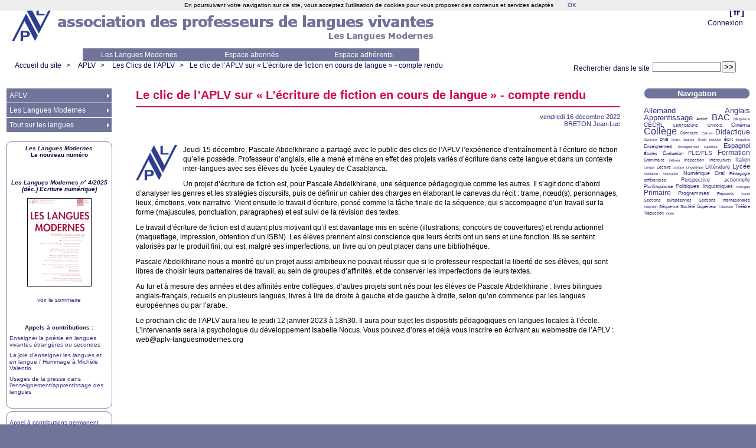

--- FILE ---
content_type: text/html; charset=utf-8
request_url: https://www.aplv-languesmodernes.org/spip.php?article9691
body_size: 8581
content:



<!DOCTYPE HTML>
<html class="page_article sans_composition ltr fr no-js" lang="fr" dir="ltr">
	<head>
		<script type='text/javascript'>/*<![CDATA[*/(function(H){H.className=H.className.replace(/\bno-js\b/,'js')})(document.documentElement);/*]]>*/</script>
		
		<meta http-equiv="Content-Type" content="text/html; charset=utf-8" />

		<title>Le clic de l’APLV sur « L’écriture de fiction en cours de langue » - compte rendu - Association des Professeurs de Langues Vivantes</title>
	<meta name="description" content=" Jeudi 15 d&#233;cembre, Pascale Abdelkhirane a partag&#233; avec le public des clics de l&#039;APLV l&#039;exp&#233;rience d&#039;entra&#238;nement &#224; l&#039;&#233;criture de fiction qu&#039;elle (&#8230;) " />

<link rel="canonical" href="https://www.aplv-languesmodernes.org/spip.php?article9691" /><meta http-equiv="content-type" content="text/html; charset=utf-8" />
<meta name="revisit-after" content="30 days" />
<meta name="robots" content="index,follow" />
<meta name="generator" content="SPIP 4.4.7 - Sarka-SPIP 4.2.0" />
<meta name="author" content="Collectif Sarka-SPIP" />
<meta name="copyright" content="Copyright Association des Professeurs de Langues Vivantes" />
<meta name="distribution" content="global" />




<link rel='stylesheet' href='local/cache-css/61baf51bf4afd28b9df31d02af557a97.css?1768253969' type='text/css' />







<script type='text/javascript'>var var_zajax_content='content';</script><script>
var mediabox_settings={"auto_detect":true,"ns":"box","tt_img":false,"sel_g":".galerie .mediabox","sel_c":".mediabox","str_ssStart":"Diaporama","str_ssStop":"Arr\u00eater","str_cur":"{current}\/{total}","str_prev":"Pr\u00e9c\u00e9dent","str_next":"Suivant","str_close":"Fermer","str_loading":"Chargement\u2026","str_petc":"Taper \u2019Echap\u2019 pour fermer","str_dialTitDef":"Boite de dialogue","str_dialTitMed":"Affichage d\u2019un media","splash_url":"","lity":{"skin":"_simple-dark","maxWidth":"90%","maxHeight":"90%","minWidth":"400px","minHeight":"","slideshow_speed":"2500","opacite":"0.9","defaultCaptionState":"expanded"}};
</script>
<!-- insert_head_css -->




























<link rel="alternate" type="application/rss+xml" title="Syndiquer tout le site" href="spip.php?page=backend" />



<script type='text/javascript' src='local/cache-js/fc5a926079d5ac37de9f9955bf020a80.js?1765042442'></script>










<!-- insert_head -->





<script type="text/javascript">/* <![CDATA[ */
function ancre_douce_init() {
	if (typeof jQuery.localScroll=="function") {
		jQuery.localScroll({autoscroll:false, hash:true, onAfter:function(anchor, settings){ 
			jQuery(anchor).attr('tabindex', -1).on('blur focusout', function () {
				// when focus leaves this element, 
				// remove the tabindex attribute
				jQuery(this).removeAttr('tabindex');
			}).focus();
		}});
	}
}
if (window.jQuery) jQuery(document).ready(function() {
	ancre_douce_init();
	onAjaxLoad(ancre_douce_init);
});
/* ]]> */</script>


<link rel="icon" type="image/x-icon" href="squelettes/images/favicon.ico" />
<link rel="shortcut icon" type="image/x-icon" href="squelettes/images/favicon.ico" /><script src="plugins/auto/sarkaspip-0d8dd-sarkaspip-4.2.0/scripts/menu_deroulant_vertical.js" type="text/javascript"></script>
	


 
	<script src="plugins/auto/sarkaspip-0d8dd-sarkaspip-4.2.0/scripts/jcarousellite_1.0.1.js" type="text/javascript"></script>
	<script src="plugins/auto/sarkaspip-0d8dd-sarkaspip-4.2.0/scripts/jquery.mousewheel.js" type="text/javascript"></script>


 
	<script src="plugins/auto/sarkaspip-0d8dd-sarkaspip-4.2.0/scripts/jquery.innerfade.js" type="text/javascript"></script>


 
	<script src="plugins/auto/sarkaspip-0d8dd-sarkaspip-4.2.0/scripts/jquery.corner.js" type="text/javascript"></script>
	<script src="local/cache-js/jsdyn-scripts_sarkaspip_coins_js-6bfc62a0.js?1740414968" type="text/javascript"></script>	</head>
	<body>
	<div id="container" class="rubrique176 secteur1">
		<div class="header" id="header">
			<div class="bandeau_haut">	
	
	<div class="nav_bandeau">  
    	<!-- Navigation dans les langues -->
		 
			<div class="nav_langue">
		<ul>

			<li class="on">
				&#91;<a rel="start" href="spip.php?article11200=&amp;debut_article_rubrique_date=40&amp;lang=fr" title="fran&#231;ais">fr</a>&#93;
			</li>

		</ul>
	</div>		
        <!-- Navigation dans les raccourcis -->
		
        <!-- Navigation dans les raccourcis -->
		 
			<div id="nav_visiteur" class="nav_raccourci">
	<ul>
		
		 
			
		
		
		
			
		
		
		
		 
			
			<li class="raccourci_bandeau"><a href="spip.php?page=login-public&amp;url=spip.php%3Farticle10377%26amp%3Bdebut_article_rubrique_date%3D30">Connexion</a></li>
		</ul>
		
		
</div>		
	</div>
	
	
	<a class="site_logo" href="https://www.aplv-languesmodernes.org" title="Accueil du site"><img
	src="IMG/logo/siteon0.png?1250459629"
	class="spip_logo"
	width="70"
	height="60"
	alt=""/></a>
	<div class="site_nom">
		
	   
	</div>
	<br class="nettoyeur" />
	
</div>


 
	<div class="bandeau_bas">





 
	<div id="menu_perso" class="noisette menu_horiz">
	<ul>
	
		<li><a id="mh_n1" href="https://www.aplv-languesmodernes.org/spip.php?rubrique4">Les Langues Modernes</a></li>
	
		<li><a id="mh_n2" href="https://www.aplv-languesmodernes.org/spip.php?rubrique121">Espace abonnés</a></li>
	
		<li><a id="mh_n3" href="https://www.aplv-languesmodernes.org/spip.php?rubrique68">Espace adhérents</a></li>
	
		
	
		
	
		
	
		
	
		
	
		
	
	</ul>
</div> <!-- menu_horiz1 -->


</div>


 
	<div class="bandeau_chemin">
	 
		<div class="recherche_chemin">
			
			<div class="formulaire_spip formulaire_recherche" id="formulaire_recherche">
<form action="spip.php?page=recherche" method="get"><div class="editer-groupe">
	<input name="page" value="recherche" type="hidden"
>
	
	<label for="recherche">Rechercher :</label>
	<input type="search" class="search text" size="10" name="recherche" id="recherche" accesskey="4" autocapitalize="off" autocorrect="off"
	/><input type="submit" class="btn submit" value="&gt;&gt;" title="Rechercher" />
</div></form>
</div>
			<span>Rechercher dans le site</span>
		</div>
	
		

	<div class="chemin">
		<a href="https://www.aplv-languesmodernes.org">Accueil du site</a>

	
		
		&gt; 
			
			 
				<a href="spip.php?rubrique1">APLV</a>			
		
	
		
		&gt; 
			
			 
				<a href="spip.php?rubrique176">Les Clics de l’APLV</a>			
		


		&gt;<a href="spip.php?article9691" title="Se rendre sur la page de cet article">Le clic de l’<span class="caps">APLV</span> sur «<small class="fine d-inline"> </small>L’écriture de fiction en cours de langue<small class="fine d-inline"> </small>» - compte rendu</a>
	</div>
</div>		</div>

		<div id="wrapper">
			<div class="content" id="content">
				<div id="article" class="article">
		
		<div class="crayon article-titre-9691 titre"><h1>Le clic de l’<span class="caps">APLV</span> sur «<small class="fine d-inline"> </small>L’écriture de fiction en cours de langue<small class="fine d-inline"> </small>» - compte rendu</h1></div>
	
	
	<div class="description">
	 
		
	

	

	 
		<div class="cartouche">
		
		
		
		 
			
		
		vendredi&nbsp;16 décembre 2022 <br />

		
		 &nbsp;<span class="vcard author"><a class="url fn spip_in" href="spip.php?auteur524"><span class="caps">BRETON</span> Jean-Luc</a></span> <br />

		
		 
			
		

		
		

		
		
		
		
		
		
	</div>
		<br class="nettoyeur" />

		<div class="logo gauche"><img
	src="local/cache-vignettes/L70xH60/arton9691-ed6b9.png?1728763871" class='spip_logo' width='70' height='60'
	alt="" /></div>
	
		
		<div class="crayon article-texte-9691 texte"><p>Jeudi 15 décembre, Pascale Abdelkhirane a partagé avec le public des clics de l’<span class="caps">APLV</span> l’expérience d’entraînement à l’écriture de fiction qu’elle possède. Professeur d’anglais, elle a mené et mène en effet des projets variés d’écriture dans cette langue et dans un contexte inter-langues avec ses élèves du lycée Lyautey de Casablanca.</p>
<p>Un projet d’écriture de fiction est, pour Pascale Abdelkhirane, une séquence pédagogique comme les autres. Il s’agit donc d’abord d’analyser les genres et les stratégies discursifs, puis de définir un cahier des charges en élaborant le canevas du récit : trame, nœud(s), personnages, lieux, émotions, voix narrative. Vient ensuite le travail d’écriture, pensé comme la tâche finale de la séquence, qui s’accompagne d’un travail sur la forme (majuscules, ponctuation, paragraphes) et est suivi de la révision des textes.</p>
<p>Le travail d’écriture de fiction est d’autant plus motivant qu’il est davantage mis en scène (illustrations, concours de couvertures) et rendu actionnel (maquettage, impression, obtention d’un <span class="caps">ISBN</span>). Les élèves prennent ainsi conscience que leurs écrits ont un sens et une fonction. Ils se sentent valorisés par le produit fini, qui est, malgré ses imperfections, un livre qu’on peut placer dans une bibliothèque.</p>
<p>Pascale Abdelkhirane nous a montré qu’un projet aussi ambitieux ne pouvait réussir que si le professeur respectait la liberté de ses élèves, qui sont libres de choisir leurs partenaires de travail, au sein de groupes d’affinités, et de conserver les imperfections de leurs textes.</p>
<p>Au fur et à mesure des années et des affinités entre collègues, d’autres projets sont nés pour les élèves de Pascale Abdelkhirane : livres bilingues anglais-français, recueils en plusieurs langues, livres à lire de droite à gauche et de gauche à droite, selon qu’on commence par les langues européennes ou par l’arabe.</p>
<p>Le prochain clic de l’<span class="caps">APLV</span> aura lieu le jeudi 12 janvier 2023 à 18h30. Il aura pour sujet les dispositifs pédagogiques en langues locales à l’école. L’intervenante sera la psychologue du développement Isabelle Nocus. Vous pouvez d’ores et déjà vous inscrire en écrivant au webmestre de l’<span class="caps">APLV</span> : web@aplv-languesmodernes.org</p></div>
		
		
		
		
		
		
		
		
		

		
		<br class="nettoyeur" />

	

	</div>
		
		
		
		
		
			</div>			</div>
		</div>

		<div class="aside col" id="navigation">
			<div class="nav clearfix" id="nav">
	<div id="menu_rubriques" class="noisette menu_rub1">
	<ul class="menulist">

		<li class="smenu">
			
			 
				<a href="spip.php?rubrique1">APLV</a>
			
			
				<ul>
			
				<li>
					
					 
						<a href="spip.php?rubrique3">Adhérer à l’APLV et s’abonner aux Langues Modernes</a>
					
				
					
				
					
				</li>
				
			
				<li>
					
					 
						<a href="spip.php?article11118">Actualités</a>
					
				
					
				
					
				</li>
				
			
				<li>
					
					 
						<a href="spip.php?rubrique2">Les structures nationales</a>
					
				
					
				
					
				</li>
				
			
				<li>
					
					 
						<a href="spip.php?rubrique6">Notes du président</a>
					
				
					
				
					
				</li>
				
			
				<li>
					
					 
						<a href="spip.php?rubrique76">Vie de l’association</a>
					
				
					
				
					
				</li>
				
			
				<li>
					
					 
						<a href="spip.php?rubrique152">Informations générales</a>
					
				
					
				
					
				</li>
				
			
				<li>
					
					 
						<a href="spip.php?rubrique11">L’APLV sur le terrain !</a>
					
				
					
				
					
				</li>
				
			
				<li>
					
					 
						<a href="spip.php?rubrique176">Les Clics de l’APLV</a>
					
				
					
				
					
				</li>
				
			
				<li>
					
					 
						<a href="spip.php?rubrique5">Les publications</a>
					
				
					
				
					
				</li>
				
			
				<li class="smenu">
					
					 
						<a href="spip.php?rubrique150">Liens associatifs</a>
					
				 
					
				<ul>
			
				<li>
					
					 
						<a href="spip.php?rubrique21">Associations membres de l’APLV</a>
					
				
					
				
					
				</li>
				
			
				<li class="smenu">
					
					 
						<a href="spip.php?rubrique20">Associations dont l’APLV est membre</a>
					
				 
					
				<ul>
			
				<li>
					
					 
						<a href="spip.php?rubrique32">FIPLV</a>
					
				
					
				
					
				</li>
				
			
				<li>
					
					 
						<a href="spip.php?rubrique59">Observatoire Européen du Plurilinguisme</a>
					
				
					
				
					
				</li>
				
			
				</ul>
			
				</li>
				
			
				<li class="smenu">
					
					 
						<a href="spip.php?rubrique119">Autres associations/organismes</a>
					
				 
					
				<ul>
			
				<li>
					
					 
						<a href="spip.php?rubrique27">Le CELV</a>
					
				
					
				
					
				</li>
				
			
				<li>
					
					 
						<a href="spip.php?article579">Le CIEP</a>
					
				
					
				
					
				</li>
				
			
				</ul>
			
				</li>
				
			
				</ul>
			
				</li>
				
			
				<li>
					
					 
						<a href="spip.php?rubrique17">Matière à discussion</a>
					
				
					
				
					
				</li>
				
			
				<li>
					
					 
						<a href="spip.php?article178">Contacts</a>
					
				
					
				
					
				</li>
				
			
				</ul>
			
		 
		</li>

		<li class="smenu">
			
			 
				<a href="spip.php?rubrique4">Les Langues Modernes</a>
			
			
				<ul>
			
				<li class="smenu">
					
					 
						<a href="spip.php?rubrique118">Les sommaires des Langues Modernes</a>
					
				 
					
				<ul>
			
				<li>
					
					 
						<a href="spip.php?rubrique24">Sommaires des Langues Modernes avant 2006</a>
					
				
					
				
					
				</li>
				
			
				</ul>
			
				</li>
				
			
				<li>
					
					 
						<a href="spip.php?rubrique98">Comptes rendus de lecture</a>
					
				
					
				
					
				</li>
				
			
				<li>
					
					 
						<a href="spip.php?article2171">Commande d’un numéro des Langues Modernes à l’unité</a>
					
				
					
				
					
				</li>
				
			
				<li>
					
					 
						<a href="spip.php?rubrique12">Appels à contributions</a>
					
				
					
				
					
				</li>
				
			
				<li>
					
					 
						<a href="spip.php?article1402">Consignes aux auteurs</a>
					
				
					
				
					
				</li>
				
			
				<li>
					
					 
						<a href="spip.php?rubrique56">Éditoriaux des Langues Modernes</a>
					
				
					
				
					
				</li>
				
			
				<li>
					
					 
						<a href="spip.php?rubrique7">L’équipe éditoriale</a>
					
				
					
				
					
				</li>
				
			
				<li>
					
					 
						<a href="spip.php?rubrique10">Le dessinateur des Langues Modernes</a>
					
				
					
				
					
				</li>
				
			
				<li class="smenu">
					
					 
						<a href="spip.php?rubrique159">Republication d’articles des Langues Modernes</a>
					
				 
					
				<ul>
			
				<li>
					
					 
						<a href="spip.php?rubrique46">C’était dans les Langues Modernes</a>
					
				
					
				
					
				</li>
				
			
				</ul>
			
				</li>
				
			
				<li>
					
					 
						<a href="spip.php?rubrique52">100 ans de publication</a>
					
				
					
				
					
				</li>
				
			
				<li>
					
					 
						<a href="spip.php?rubrique134">Le Polyglotte</a>
					
				
					
				
					
				</li>
				
			
				</ul>
			
		 
		</li>

		<li class="smenu">
			
			 
				<a href="spip.php?rubrique26">Tout sur les langues</a>
			
			
				<ul>
			
				<li>
					
					 
						<a href="spip.php?rubrique30">Auberge espagnole</a>
					
				
					
				
					
				</li>
				
			
				<li>
					
					 
						<a href="spip.php?rubrique51">Culture Langues</a>
					
				
					
				
					
				</li>
				
			
				<li class="smenu">
					
					 
						<a href="spip.php?rubrique124">Didactique interlangue</a>
					
				 
					
				<ul>
			
				<li>
					
					 
						<a href="spip.php?rubrique15">Perspective actionnelle</a>
					
				
					
				
					
				</li>
				
			
				<li>
					
					 
						<a href="spip.php?rubrique40">Pédagogie du projet</a>
					
				
					
				
					
				</li>
				
			
				<li>
					
					 
						<a href="spip.php?rubrique155">Pédagogie Freinet</a>
					
				
					
				
					
				</li>
				
			
				<li class="smenu">
					
					 
						<a href="spip.php?rubrique112">Évaluation</a>
					
				 
					
				<ul>
			
				<li>
					
					 
						<a href="spip.php?rubrique36">C.E.C.R.L.</a>
					
				
					
				
					
				</li>
				
			
				<li class="smenu">
					
					 
						<a href="spip.php?rubrique113">Les Portfolios</a>
					
				 
					
				<ul>
			
				<li>
					
					 
						<a href="spip.php?rubrique105">Le Portfolio Européen des Langues</a>
					
				
					
				
					
				</li>
				
			
				</ul>
			
				</li>
				
			
				<li>
					
					 
						<a href="spip.php?rubrique140">Evaluation - Autres</a>
					
				
					
				
					
				</li>
				
			
				</ul>
			
				</li>
				
			
				<li>
					
					 
						<a href="spip.php?rubrique126">Pédagogie différenciée</a>
					
				
					
				
					
				</li>
				
			
				<li>
					
					 
						<a href="spip.php?rubrique148">Traduction</a>
					
				
					
				
					
				</li>
				
			
				<li>
					
					 
						<a href="spip.php?rubrique125">Méthodologie(s) et didactique(s)</a>
					
				
					
				
					
				</li>
				
			
				<li>
					
					 
						<a href="spip.php?rubrique149">Interculturel</a>
					
				
					
				
					
				</li>
				
			
				</ul>
			
				</li>
				
			
				<li class="smenu">
					
					 
						<a href="spip.php?rubrique31">D’une langue à l’autre</a>
					
				 
					
				<ul>
			
				<li class="smenu">
					
					 
						<a href="spip.php?rubrique58">Allemand</a>
					
				 
					
				<ul>
			
				<li>
					
					 
						<a href="spip.php?rubrique67">Allemand - Institutions et Organismes</a>
					
				
					
				
					
				</li>
				
			
				<li>
					
					 
						<a href="spip.php?rubrique70">Allemand - Études</a>
					
				
					
				
					
				</li>
				
			
				<li>
					
					 
						<a href="spip.php?rubrique71">Allemand - Culture</a>
					
				
					
				
					
				</li>
				
			
				<li>
					
					 
						<a href="spip.php?article9615">Allemand - Échanges</a>
					
				
					
				
					
				</li>
				
			
				<li>
					
					 
						<a href="spip.php?rubrique74">Allemand - Ressources</a>
					
				
					
				
					
				</li>
				
			
				<li>
					
					 
						<a href="spip.php?rubrique87">Allemand - Revues, Lettres d’information</a>
					
				
					
				
					
				</li>
				
			
				</ul>
			
				</li>
				
			
				<li class="smenu">
					
					 
						<a href="spip.php?rubrique44">Anglais</a>
					
				 
					
				<ul>
			
				<li>
					
					 
						<a href="spip.php?rubrique63">Anglais - Ressources</a>
					
				
					
				
					
				</li>
				
			
				<li>
					
					 
						<a href="spip.php?article703">Liens utiles</a>
					
				
					
				
					
				</li>
				
			
				</ul>
			
				</li>
				
			
				<li>
					
					 
						<a href="spip.php?rubrique61">Arabe</a>
					
				
					
				
					
				</li>
				
			
				<li>
					
					 
						<a href="spip.php?rubrique60">Chinois</a>
					
				
					
				
					
				</li>
				
			
				<li class="smenu">
					
					 
						<a href="spip.php?rubrique64">Espagnol</a>
					
				 
					
				<ul>
			
				<li>
					
					 
						<a href="spip.php?rubrique92">Ressources</a>
					
				
					
				
					
				</li>
				
			
				</ul>
			
				</li>
				
			
				<li class="smenu">
					
					 
						<a href="spip.php?rubrique43">FLE /FLS</a>
					
				 
					
				<ul>
			
				<li>
					
					 
						<a href="spip.php?rubrique101">Institutions</a>
					
				
					
				
					
				</li>
				
			
				<li>
					
					 
						<a href="spip.php?rubrique115">Francophonie</a>
					
				
					
				
					
				</li>
				
			
				<li>
					
					 
						<a href="spip.php?rubrique127">FLS</a>
					
				
					
				
					
				</li>
				
			
				<li>
					
					 
						<a href="spip.php?rubrique117">FOS</a>
					
				
					
				
					
				</li>
				
			
				<li>
					
					 
						<a href="spip.php?rubrique116">Français précoce</a>
					
				
					
				
					
				</li>
				
			
				<li>
					
					 
						<a href="spip.php?rubrique88">Revues</a>
					
				
					
				
					
				</li>
				
			
				<li class="smenu">
					
					 
						<a href="spip.php?rubrique77">Outils pour la classe</a>
					
				 
					
				<ul>
			
				<li>
					
					 
						<a href="spip.php?rubrique79">Dossiers pédagogiques</a>
					
				
					
				
					
				</li>
				
			
				<li>
					
					 
						<a href="spip.php?rubrique78">Ressources en ligne</a>
					
				
					
				
					
				</li>
				
			
				</ul>
			
				</li>
				
			
				</ul>
			
				</li>
				
			
				<li>
					
					 
						<a href="spip.php?rubrique62">Hébreu</a>
					
				
					
				
					
				</li>
				
			
				<li>
					
					 
						<a href="spip.php?rubrique94">Italien</a>
					
				
					
				
					
				</li>
				
			
				<li class="smenu">
					
					 
						<a href="spip.php?rubrique48">Langues de France</a>
					
				 
					
				<ul>
			
				<li>
					
					 
						<a href="spip.php?rubrique102">Toutes les langues de France</a>
					
				
					
				
					
				</li>
				
			
				<li>
					
					 
						<a href="spip.php?rubrique83">Breton</a>
					
				
					
				
					
				</li>
				
			
				<li>
					
					 
						<a href="spip.php?rubrique82">Occitan</a>
					
				
					
				
					
				</li>
				
			
				</ul>
			
				</li>
				
			
				<li>
					
					 
						<a href="spip.php?rubrique45">Portugais</a>
					
				
					
				
					
				</li>
				
			
				<li>
					
					 
						<a href="spip.php?article6572">Turc</a>
					
				
					
				
					
				</li>
				
			
				</ul>
			
				</li>
				
			
				<li class="smenu">
					
					 
						<a href="spip.php?rubrique54">Colloques, séminaires, journées, conférences,...</a>
					
				 
					
				<ul>
			
				<li>
					
					 
						<a href="spip.php?rubrique130">Appels à communications</a>
					
				
					
				
					
				</li>
				
			
				<li>
					
					 
						<a href="spip.php?rubrique142">Annonces colloques</a>
					
				
					
				
					
				</li>
				
			
				<li>
					
					 
						<a href="spip.php?rubrique143">Actes et rapports</a>
					
				
					
				
					
				</li>
				
			
				</ul>
			
				</li>
				
			
				<li>
					
					 
						<a href="spip.php?rubrique128">Formation des enseignants</a>
					
				
					
				
					
				</li>
				
			
				<li class="smenu">
					
					 
						<a href="spip.php?rubrique23">Informations institutionnelles</a>
					
				 
					
				<ul>
			
				<li>
					
					 
						<a href="spip.php?rubrique29">Programmes et instructions au B.O.</a>
					
				
					
				
					
				</li>
				
			
				<li>
					
					 
						<a href="spip.php?rubrique146">Rapports officiels</a>
					
				
					
				
					
				</li>
				
			
				<li>
					
					 
						<a href="spip.php?rubrique8">Concours</a>
					
				
					
				
					
				</li>
				
			
				<li>
					
					 
						<a href="spip.php?rubrique154">Informations diverses</a>
					
				
					
				
					
				</li>
				
			
				</ul>
			
				</li>
				
			
				<li>
					
					 
						<a href="spip.php?rubrique65">Langues à l’école</a>
					
				
					
				
					
				</li>
				
			
				<li>
					
					 
						<a href="spip.php?rubrique132">Annonces</a>
					
				
					
				
					
				</li>
				
			
				<li>
					
					 
						<a href="spip.php?rubrique41">Parutions</a>
					
				
					
				
					
				</li>
				
			
				<li class="smenu">
					
					 
						<a href="spip.php?rubrique25">Outils</a>
					
				 
					
				<ul>
			
				<li>
					
					 
						<a href="spip.php?rubrique135">Ressources</a>
					
				
					
				
					
				</li>
				
			
				</ul>
			
				</li>
				
			
				<li>
					
					 
						<a href="spip.php?rubrique86">Plurilinguisme</a>
					
				
					
				
					
				</li>
				
			
				<li>
					
					 
						<a href="spip.php?rubrique33">Politiques linguistiques</a>
					
				
					
				
					
				</li>
				
			
				<li>
					
					 
						<a href="spip.php?rubrique38">Mobilité</a>
					
				
					
				
					
				</li>
				
			
				</ul>
			
		 
		</li>

	</ul> <!-- menulist -->
</div> <!-- menu_rub1 --></div>






 
	












 
	<div id="noisette_annonce" class="noisette">
	<!--	<h1 class="intitule">Annonces</h1> -->

		<div class="contenu">
		<!--	<h2 class="titre_bloc crayon article-titre-6461 ">Les Langues Modernes</h2>-->
			<div class="texte crayon article-texte-6461 "><div class="spip spip-block-center" style="text-align:center;"> <strong><span style="color:#1e1741;"> <i>Les Langues Modernes</i> </span></strong></div><div class="spip spip-block-center" style="text-align:center;"> <strong>Le nouveau numéro</strong></div>
<p><br class='autobr' />
 <br class='autobr' /></p>
<div class="spip spip-block-center" style="text-align:center;"> <strong> <i>Les Langues Modernes n&#176; 4/2025 (déc.) Écriture numérique)</i> </strong></div><div class='spip_document_7822 spip_document spip_documents spip_document_image spip_documents_center spip_document_center'>
<figure class="spip_doc_inner">
<a href="spip.php?article11311" class="spip_in spip_doc_lien">

		<img src='local/cache-vignettes/L109xH150/25-4_vignette-70fc5f96-ef3f1.png?1766754607' width='109' height='150' alt='' /></a>
</figure>
</div>
<div class="spip spip-block-center" style="text-align:center;"> <a href="spip.php?article11311" class="spip_in">voir le sommaire</a></div>
<p><br class='autobr' />
 <br class='autobr' /></p>
<div class="spip spip-block-center" style="text-align:center;"> <strong><span style="color:#1e1741;">Appels à contributions :</span> </strong></div>
<p><a href="spip.php?article11210" class="spip_in">Enseigner la poésie en langues vivantes étrangères ou secondes</a></p>
<p><a href="spip.php?article11100" class="spip_in">La joie d’enseigner les langues et en langue / Hommage à Michèle Valentin</a></p>
<p><a href="spip.php?article10877" class="spip_in">Usages de la presse dans l’enseignement/apprentissage des langues</a></p></div>
			<br class="nettoyeur" />
			
		</div>

		<div class="contenu">
		<!--	<h2 class="titre_bloc crayon article-titre-558 ">Appel permanent <span class="caps">LM</span></h2>-->
			<div class="texte crayon article-texte-558 "><p><a href="spip.php?article7115" class="spip_in">Appel à contributions permanent des <i>Langues Modernes </i> pour des articles hors-thèmes</a>.</p></div>
			<br class="nettoyeur" />
			
		</div>

		<div class="contenu">
		<!--	<h2 class="titre_bloc crayon article-titre-7118 "><span class="caps">APLV</span>-<span class="caps">BNF</span></h2>-->
			<div class="texte crayon article-texte-7118 "><center><strong><span style="color:#d1065a;">L&#8217;<span class="caps">APLV</span> partenaire de la BnF</span> </strong></center>
<div class='spip_document_7158 spip_document spip_documents spip_document_image spip_documents_center spip_document_center'>
<figure class="spip_doc_inner">
<a href="https://gallica.bnf.fr/edit/und/association-des-professeurs-de-langues-vivantes" class="spip_out spip_doc_lien">

		<img src='local/cache-vignettes/L120xH45/bnf_logo-8b6fc23a-1cad8.png?1728755362' width='120' height='45' alt='' /></a>
</figure>
</div>
<center><a href="http://gallica.bnf.fr/services/engine/search/sru?operation=searchRetrieve&amp;exactSearch=false&amp;collapsing=true&amp;version=1.2&amp;query=%28%28bibliotheque%20adj%20%22Association%20des%20Professeurs%20de%20Langues%20Vivantes%22%29%29&amp;suggest=10#resultat-id-3" class="spip_out" rel="external"><strong>100 ans de publications de l&#8217;<span class="caps">APLV</span> à retrouver sur Gallica</strong></a><center></div>
			<br class="nettoyeur" />
			
		</div>

	</div>





 
	 
		<div id="noisette_herbier" class="noisette">
		<h1><a class="intitule" href="spip.php?page=herbier&amp;type=liste">Liens associatifs</a></h1>
		<div class="contenu"><div class="texte">
			<ul>

			
				<li>
					<a href="https://www.ofici-occitan.eu/fr/accueil/" title="Accueil - &lt;span class=&#034;caps&#034;&gt;OPLO&lt;/span&gt; - Ofici public de la lenga occitana">
						<img
	src="local/cache-vignettes/L120xH108/oplo_logo-2-b3410.png?1759053663" class='spip_logos' width='120' height='108' alt='Accueil - &lt;span class=&#034;caps&#034;&gt;OPLO&lt;/span&gt; - Ofici public de la lenga occitana' />
					</a>
				</li>

			
				<li>
					<a href="https://www.afr-russe.fr/" title="&lt;span class=&#034;caps&#034;&gt;AFR&lt;/span&gt;">
						<img
	src="local/cache-vignettes/L120xH83/siteon17-6cd79.png?1728755333" class='spip_logos' width='120' height='83' alt='&lt;span class=&#034;caps&#034;&gt;AFR&lt;/span&gt;' />
					</a>
				</li>

			
				<li>
					<a href="https://fiplv.com/" title="&lt;span class=&#034;caps&#034;&gt;FIPLV&lt;/span&gt;">
						<img
	src="local/cache-vignettes/L110xH72/siteon9-48408.gif?1728755333" class='spip_logos' width='110' height='72' alt='&lt;span class=&#034;caps&#034;&gt;FIPLV&lt;/span&gt;' />
					</a>
				</li>

			
				<li>
					<a href="https://www.observatoireplurilinguisme.eu/" title="&lt;span class=&#034;caps&#034;&gt;OEP&lt;/span&gt;">
						<img
	src="local/cache-vignettes/L92xH89/siteon10-eaded.jpg?1728755333" class='spip_logos' width='92' height='89' alt='&lt;span class=&#034;caps&#034;&gt;OEP&lt;/span&gt;' />
					</a>
				</li>

			
				<li>
					<a href="http://www.adepba.fr/" title="&lt;span class=&#034;caps&#034;&gt;ADEPBA&lt;/span&gt;">
						<img
	src="local/cache-vignettes/L100xH99/siteon12-00b4f.jpg?1728755333" class='spip_logos' width='100' height='99' alt='&lt;span class=&#034;caps&#034;&gt;ADEPBA&lt;/span&gt;' />
					</a>
				</li>

			
				<li>
					<a href="https://afdarabisants.blogspot.com/" title="&lt;span class=&#034;caps&#034;&gt;AFDA&lt;/span&gt;">
						<img
	src="local/cache-vignettes/L120xH103/siteon13-2a4bb.jpg?1728755333" class='spip_logos' width='120' height='103' alt='&lt;span class=&#034;caps&#034;&gt;AFDA&lt;/span&gt;' />
					</a>
				</li>

			
				<li>
					<a href="http://www.afpc.asso.fr/" title="&lt;span class=&#034;caps&#034;&gt;AFPC&lt;/span&gt;">
						<img
	src="local/cache-vignettes/L120xH92/siteon14-b5b8f.jpg?1728755333" class='spip_logos' width='120' height='92' alt='&lt;span class=&#034;caps&#034;&gt;AFPC&lt;/span&gt;' />
					</a>
				</li>

			
				<li>
					<a href="http://www.felco-creo.org/" title="&lt;span class=&#034;caps&#034;&gt;FELCO&lt;/span&gt;">
						<img
	src="local/cache-vignettes/L89xH99/siteon15-0ea49.jpg?1728755333" class='spip_logos' width='89' height='99' alt='&lt;span class=&#034;caps&#034;&gt;FELCO&lt;/span&gt;' />
					</a>
				</li>

			</ul>
			<br class="nettoyeur" />
	<!-- 
			8&nbsp;  
			[(1|?{dans ce secteur, }) 
	 --> 
		</div></div>
	</div>

<script type="text/javascript">
$(document).ready(function(){
	$('#noisette_herbier ul').innerfade({ speed: 'slow', timeout: 4000, type: 'sequence', containerheight: '90px' });
});
</script>		</div>
		<div class="extra col" id="extra">
			<div id="noisette_navigation" class="noisette">
	<h1 class="intitule">Navigation</h1>
		
				
				
		</div>	
	
	
	
	







 
	 
		<div id="noisette_nuage" class="noisette">
	<!-- <h1><a class="intitule" href="spip.php?page=mot">Thèmes</a></h1> !-->	
	<div class="contenu">
		<dl class='nuage'><dt><a rel='tag' href='spip.php?mot60' class='nuage7'>Allemand</a></dt> <dd class='frequence'>26/36</dd><dt><a rel='tag' href='spip.php?mot61' class='nuage7'>Anglais</a></dt> <dd class='frequence'>28/36</dd><dt><a rel='tag' href='spip.php?mot28' class='nuage7'>Apprentissage</a></dt> <dd class='frequence'>27/36</dd><dt><a rel='tag' href='spip.php?mot66' class='nuage1'>Arabe</a></dt> <dd class='frequence'>4/36</dd><dt><a rel='tag' href='spip.php?mot46' class='nuage9'>BAC</a></dt> <dd class='frequence'>33/36</dd><dt><a rel='tag' href='spip.php?mot32' class='nuage0'>Bilinguisme</a></dt> <dd class='frequence'>2/36</dd><dt><a rel='tag' href='spip.php?mot92' class='nuage4'>CECRL</a></dt> <dd class='frequence'>15/36</dd><dt><a rel='tag' href='spip.php?mot33' class='nuage1'>Certifications</a></dt> <dd class='frequence'>7/36</dd><dt><a rel='tag' href='spip.php?mot63' class='nuage1'>Chinois</a></dt> <dd class='frequence'>6/36</dd><dt><a rel='tag' href='spip.php?mot14' class='nuage3'>Cinéma</a></dt> <dd class='frequence'>12/36</dd><dt><a rel='tag' href='spip.php?mot42' class='nuage10'>Collège</a></dt> <dd class='frequence'>36/36</dd><dt><a rel='tag' href='spip.php?mot48' class='nuage1'>Concours</a></dt> <dd class='frequence'>5/36</dd><dt><a rel='tag' href='spip.php?mot110' class='nuage0'>Culture</a></dt> <dd class='frequence'>2/36</dd><dt><a rel='tag' href='spip.php?mot45' class='nuage6'>Didactique</a></dt> <dd class='frequence'>24/36</dd><dt><a rel='tag' href='spip.php?mot39' class='nuage0'>Diversité</a></dt> <dd class='frequence'>2/36</dd><dt><a rel='tag' href='spip.php?mot52' class='nuage1'>DNB</a></dt> <dd class='frequence'>6/36</dd><dt><a rel='tag' href='spip.php?mot15' class='nuage0'>Droits d&#8217;auteur</a></dt> <dd class='frequence'>2/36</dd><dt><a rel='tag' href='spip.php?mot109' class='nuage0'>École inclusive</a></dt> <dd class='frequence'>2/36</dd><dt><a rel='tag' href='spip.php?mot96' class='nuage1'>Écrit</a></dt> <dd class='frequence'>7/36</dd><dt><a rel='tag' href='spip.php?mot73' class='nuage0'>Enquêtes</a></dt> <dd class='frequence'>3/36</dd><dt><a rel='tag' href='spip.php?mot34' class='nuage2'>Enseignement</a></dt> <dd class='frequence'>10/36</dd><dt><a rel='tag' href='spip.php?mot112' class='nuage0'>Enseignement supérieur</a></dt> <dd class='frequence'>2/36</dd><dt><a rel='tag' href='spip.php?mot62' class='nuage5'>Espagnol</a></dt> <dd class='frequence'>21/36</dd><dt><a rel='tag' href='spip.php?mot26' class='nuage1'>Études</a></dt> <dd class='frequence'>6/36</dd><dt><a rel='tag' href='spip.php?mot20' class='nuage2'>Évaluation</a></dt> <dd class='frequence'>10/36</dd><dt><a rel='tag' href='spip.php?mot78' class='nuage4'>FLE/FLS</a></dt> <dd class='frequence'>16/36</dd><dt><a rel='tag' href='spip.php?mot27' class='nuage6'>Formation</a></dt> <dd class='frequence'>25/36</dd><dt><a rel='tag' href='spip.php?mot79' class='nuage1'>Grammaire</a></dt> <dd class='frequence'>6/36</dd><dt><a rel='tag' href='spip.php?mot88' class='nuage0'>Hébreu</a></dt> <dd class='frequence'>2/36</dd><dt><a rel='tag' href='spip.php?mot51' class='nuage1'>Inspection</a></dt> <dd class='frequence'>4/36</dd><dt><a rel='tag' href='spip.php?mot40' class='nuage1'>Interculturel</a></dt> <dd class='frequence'>6/36</dd><dt><a rel='tag' href='spip.php?mot64' class='nuage3'>Italien</a></dt> <dd class='frequence'>11/36</dd><dt><a rel='tag' href='spip.php?mot53' class='nuage0'>Langue</a></dt> <dd class='frequence'>2/36</dd><dt><a rel='tag' href='spip.php?mot95' class='nuage1'>Lecture</a></dt> <dd class='frequence'>7/36</dd><dt><a rel='tag' href='spip.php?mot93' class='nuage0'>Lexique</a></dt> <dd class='frequence'>3/36</dd><dt><a rel='tag' href='spip.php?mot29' class='nuage0'>Linguistique</a></dt> <dd class='frequence'>2/36</dd><dt><a rel='tag' href='spip.php?mot19' class='nuage3'>Littérature</a></dt> <dd class='frequence'>12/36</dd><dt><a rel='tag' href='spip.php?mot43' class='nuage5'>Lycée</a></dt> <dd class='frequence'>18/36</dd><dt><a rel='tag' href='spip.php?mot111' class='nuage0'>Médiation</a></dt> <dd class='frequence'>2/36</dd><dt><a rel='tag' href='spip.php?mot18' class='nuage0'>Motivation</a></dt> <dd class='frequence'>2/36</dd><dt><a rel='tag' href='spip.php?mot35' class='nuage3'>Numérique</a></dt> <dd class='frequence'>12/36</dd><dt><a rel='tag' href='spip.php?mot49' class='nuage3'>Oral</a></dt> <dd class='frequence'>11/36</dd><dt><a rel='tag' href='spip.php?mot12' class='nuage1'>Pédagogie différenciée</a></dt> <dd class='frequence'>5/36</dd><dt><a rel='tag' href='spip.php?mot11' class='nuage3'>Perspective actionnelle</a></dt> <dd class='frequence'>14/36</dd><dt><a rel='tag' href='spip.php?mot21' class='nuage2'>Plurilinguisme</a></dt> <dd class='frequence'>10/36</dd><dt><a rel='tag' href='spip.php?mot24' class='nuage3'>Politiques linguistiques</a></dt> <dd class='frequence'>12/36</dd><dt><a rel='tag' href='spip.php?mot65' class='nuage0'>Portugais</a></dt> <dd class='frequence'>3/36</dd><dt><a rel='tag' href='spip.php?mot44' class='nuage6'>Primaire</a></dt> <dd class='frequence'>24/36</dd><dt><a rel='tag' href='spip.php?mot47' class='nuage3'>Programmes</a></dt> <dd class='frequence'>11/36</dd><dt><a rel='tag' href='spip.php?mot16' class='nuage1'>Rapports</a></dt> <dd class='frequence'>7/36</dd><dt><a rel='tag' href='spip.php?mot38' class='nuage0'>Santé</a></dt> <dd class='frequence'>3/36</dd><dt><a rel='tag' href='spip.php?mot54' class='nuage1'>Sections européennes</a></dt> <dd class='frequence'>5/36</dd><dt><a rel='tag' href='spip.php?mot68' class='nuage1'>Sections internationales</a></dt> <dd class='frequence'>5/36</dd><dt><a rel='tag' href='spip.php?mot36' class='nuage0'>Sélection</a></dt> <dd class='frequence'>3/36</dd><dt><a rel='tag' href='spip.php?mot80' class='nuage1'>Séquence</a></dt> <dd class='frequence'>7/36</dd><dt><a rel='tag' href='spip.php?mot72' class='nuage1'>Société</a></dt> <dd class='frequence'>4/36</dd><dt><a rel='tag' href='spip.php?mot41' class='nuage2'>Supérieur</a></dt> <dd class='frequence'>8/36</dd><dt><a rel='tag' href='spip.php?mot37' class='nuage0'>Télévision</a></dt> <dd class='frequence'>2/36</dd><dt><a rel='tag' href='spip.php?mot13' class='nuage2'>Théâtre</a></dt> <dd class='frequence'>9/36</dd><dt><a rel='tag' href='spip.php?mot50' class='nuage1'>Traduction</a></dt> <dd class='frequence'>7/36</dd><dt><a rel='tag' href='spip.php?mot85' class='nuage0'>Vidéo</a></dt> <dd class='frequence'>2/36</dd></dl>
	</div>
</div>		</div>

		<div class="footer" id="footer">
			<div class="pied_bas">

	<div class="copyright">©&nbsp;2026&nbsp;Association des Professeurs de Langues Vivantes</div>	<div class="credits"><a href="spip.php?page=plan">Plan du site</a>&nbsp;|&nbsp;<a href="https://www.spip.net" title="Site réalisé avec SPIP, un CMS gratuit sous licence GPLv3">SPIP&nbsp;4.4.7</a>&nbsp;|&nbsp;<a href="http://www.sarka-spip.net" title="Ce site utilise le squelette SARKA-SPIP">Sarka-SPIP&nbsp;4.2.0</a>&nbsp;|&nbsp;<a href="http://www.sarka-spip.net" title="Sylvain, Toufik, Xavier, Eric, Pascal">Collectif Sarka-SPIP</a>&nbsp;|&nbsp;<a href="http://www.gnu.org/copyleft/gpl.html" title="Le squelette SARKA-SPIP est distribué sous licence GPLv3">GPLv3</a>&nbsp;|&nbsp;<a href="plugins/auto/sarkaspip-0d8dd-sarkaspip-4.2.0/body.html" title="Voir le squelette de la page&nbsp;body.html" rel="nofollow">Squelette</a>&nbsp;|&nbsp;<a href="#header" title="Retour en haut de la page" rel="nofollow">Haut ↑</a></div>	

</div>		</div>
	</div>
<script type='text/javascript' src='plugins/auto/cookiechoices-89e30-cookiechoices-1.2.0/js/cookiechoices.js'></script>
<script type='text/javascript' src='local/cache-js/jsdyn-cookiechoices_call_js-97c9271c.js?1740414971'></script>
</body></html>
